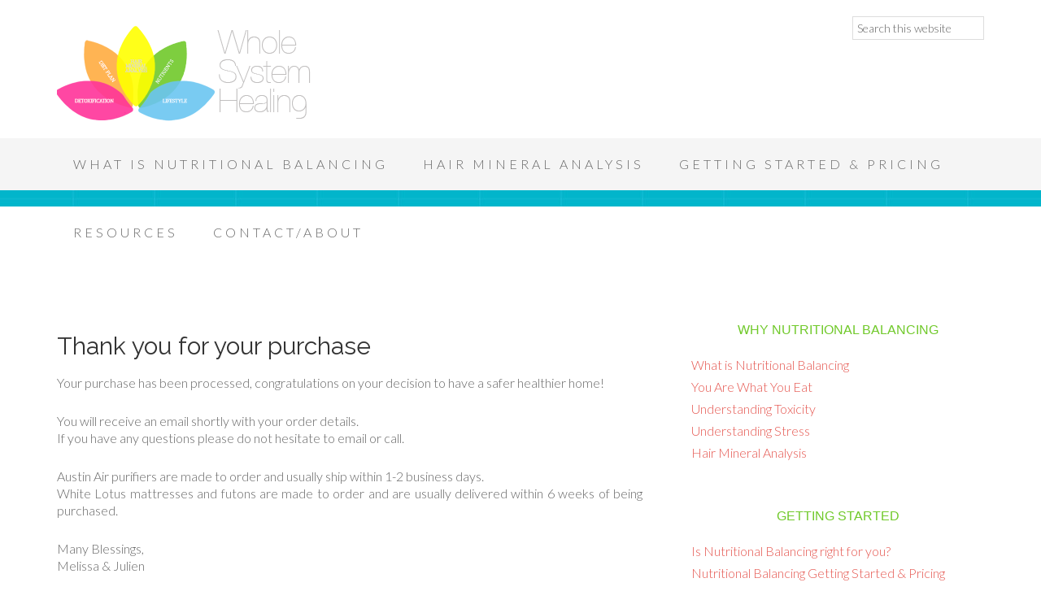

--- FILE ---
content_type: text/html; charset=UTF-8
request_url: https://wholesystemhealing.com/thank-you-for-your-purchase/
body_size: 9271
content:
<!DOCTYPE html>
<html lang="en-US">
<head >
<meta charset="UTF-8" />
<meta name="viewport" content="width=device-width, initial-scale=1" />
<title>Thank you for your purchase</title>
<meta name='robots' content='max-image-preview:large' />
<link rel='dns-prefetch' href='//fonts.googleapis.com' />
<link rel="alternate" type="application/rss+xml" title="Whole System Healing &raquo; Feed" href="https://wholesystemhealing.com/feed/" />
<link rel="alternate" type="application/rss+xml" title="Whole System Healing &raquo; Comments Feed" href="https://wholesystemhealing.com/comments/feed/" />
<link rel="alternate" title="oEmbed (JSON)" type="application/json+oembed" href="https://wholesystemhealing.com/wp-json/oembed/1.0/embed?url=https%3A%2F%2Fwholesystemhealing.com%2Fthank-you-for-your-purchase%2F" />
<link rel="alternate" title="oEmbed (XML)" type="text/xml+oembed" href="https://wholesystemhealing.com/wp-json/oembed/1.0/embed?url=https%3A%2F%2Fwholesystemhealing.com%2Fthank-you-for-your-purchase%2F&#038;format=xml" />
<link rel="canonical" href="https://wholesystemhealing.com/thank-you-for-your-purchase/" />
<style id='wp-img-auto-sizes-contain-inline-css' type='text/css'>
img:is([sizes=auto i],[sizes^="auto," i]){contain-intrinsic-size:3000px 1500px}
/*# sourceURL=wp-img-auto-sizes-contain-inline-css */
</style>
<link rel='stylesheet' id='beautiful-pro-theme-css' href='https://wholesystemhealing.com/wp-content/themes/beautiful-pro/style.css?ver=1.1' type='text/css' media='all' />
<style id='wp-emoji-styles-inline-css' type='text/css'>

	img.wp-smiley, img.emoji {
		display: inline !important;
		border: none !important;
		box-shadow: none !important;
		height: 1em !important;
		width: 1em !important;
		margin: 0 0.07em !important;
		vertical-align: -0.1em !important;
		background: none !important;
		padding: 0 !important;
	}
/*# sourceURL=wp-emoji-styles-inline-css */
</style>
<style id='wp-block-library-inline-css' type='text/css'>
:root{--wp-block-synced-color:#7a00df;--wp-block-synced-color--rgb:122,0,223;--wp-bound-block-color:var(--wp-block-synced-color);--wp-editor-canvas-background:#ddd;--wp-admin-theme-color:#007cba;--wp-admin-theme-color--rgb:0,124,186;--wp-admin-theme-color-darker-10:#006ba1;--wp-admin-theme-color-darker-10--rgb:0,107,160.5;--wp-admin-theme-color-darker-20:#005a87;--wp-admin-theme-color-darker-20--rgb:0,90,135;--wp-admin-border-width-focus:2px}@media (min-resolution:192dpi){:root{--wp-admin-border-width-focus:1.5px}}.wp-element-button{cursor:pointer}:root .has-very-light-gray-background-color{background-color:#eee}:root .has-very-dark-gray-background-color{background-color:#313131}:root .has-very-light-gray-color{color:#eee}:root .has-very-dark-gray-color{color:#313131}:root .has-vivid-green-cyan-to-vivid-cyan-blue-gradient-background{background:linear-gradient(135deg,#00d084,#0693e3)}:root .has-purple-crush-gradient-background{background:linear-gradient(135deg,#34e2e4,#4721fb 50%,#ab1dfe)}:root .has-hazy-dawn-gradient-background{background:linear-gradient(135deg,#faaca8,#dad0ec)}:root .has-subdued-olive-gradient-background{background:linear-gradient(135deg,#fafae1,#67a671)}:root .has-atomic-cream-gradient-background{background:linear-gradient(135deg,#fdd79a,#004a59)}:root .has-nightshade-gradient-background{background:linear-gradient(135deg,#330968,#31cdcf)}:root .has-midnight-gradient-background{background:linear-gradient(135deg,#020381,#2874fc)}:root{--wp--preset--font-size--normal:16px;--wp--preset--font-size--huge:42px}.has-regular-font-size{font-size:1em}.has-larger-font-size{font-size:2.625em}.has-normal-font-size{font-size:var(--wp--preset--font-size--normal)}.has-huge-font-size{font-size:var(--wp--preset--font-size--huge)}.has-text-align-center{text-align:center}.has-text-align-left{text-align:left}.has-text-align-right{text-align:right}.has-fit-text{white-space:nowrap!important}#end-resizable-editor-section{display:none}.aligncenter{clear:both}.items-justified-left{justify-content:flex-start}.items-justified-center{justify-content:center}.items-justified-right{justify-content:flex-end}.items-justified-space-between{justify-content:space-between}.screen-reader-text{border:0;clip-path:inset(50%);height:1px;margin:-1px;overflow:hidden;padding:0;position:absolute;width:1px;word-wrap:normal!important}.screen-reader-text:focus{background-color:#ddd;clip-path:none;color:#444;display:block;font-size:1em;height:auto;left:5px;line-height:normal;padding:15px 23px 14px;text-decoration:none;top:5px;width:auto;z-index:100000}html :where(.has-border-color){border-style:solid}html :where([style*=border-top-color]){border-top-style:solid}html :where([style*=border-right-color]){border-right-style:solid}html :where([style*=border-bottom-color]){border-bottom-style:solid}html :where([style*=border-left-color]){border-left-style:solid}html :where([style*=border-width]){border-style:solid}html :where([style*=border-top-width]){border-top-style:solid}html :where([style*=border-right-width]){border-right-style:solid}html :where([style*=border-bottom-width]){border-bottom-style:solid}html :where([style*=border-left-width]){border-left-style:solid}html :where(img[class*=wp-image-]){height:auto;max-width:100%}:where(figure){margin:0 0 1em}html :where(.is-position-sticky){--wp-admin--admin-bar--position-offset:var(--wp-admin--admin-bar--height,0px)}@media screen and (max-width:600px){html :where(.is-position-sticky){--wp-admin--admin-bar--position-offset:0px}}

/*# sourceURL=wp-block-library-inline-css */
</style><style id='global-styles-inline-css' type='text/css'>
:root{--wp--preset--aspect-ratio--square: 1;--wp--preset--aspect-ratio--4-3: 4/3;--wp--preset--aspect-ratio--3-4: 3/4;--wp--preset--aspect-ratio--3-2: 3/2;--wp--preset--aspect-ratio--2-3: 2/3;--wp--preset--aspect-ratio--16-9: 16/9;--wp--preset--aspect-ratio--9-16: 9/16;--wp--preset--color--black: #000000;--wp--preset--color--cyan-bluish-gray: #abb8c3;--wp--preset--color--white: #ffffff;--wp--preset--color--pale-pink: #f78da7;--wp--preset--color--vivid-red: #cf2e2e;--wp--preset--color--luminous-vivid-orange: #ff6900;--wp--preset--color--luminous-vivid-amber: #fcb900;--wp--preset--color--light-green-cyan: #7bdcb5;--wp--preset--color--vivid-green-cyan: #00d084;--wp--preset--color--pale-cyan-blue: #8ed1fc;--wp--preset--color--vivid-cyan-blue: #0693e3;--wp--preset--color--vivid-purple: #9b51e0;--wp--preset--gradient--vivid-cyan-blue-to-vivid-purple: linear-gradient(135deg,rgb(6,147,227) 0%,rgb(155,81,224) 100%);--wp--preset--gradient--light-green-cyan-to-vivid-green-cyan: linear-gradient(135deg,rgb(122,220,180) 0%,rgb(0,208,130) 100%);--wp--preset--gradient--luminous-vivid-amber-to-luminous-vivid-orange: linear-gradient(135deg,rgb(252,185,0) 0%,rgb(255,105,0) 100%);--wp--preset--gradient--luminous-vivid-orange-to-vivid-red: linear-gradient(135deg,rgb(255,105,0) 0%,rgb(207,46,46) 100%);--wp--preset--gradient--very-light-gray-to-cyan-bluish-gray: linear-gradient(135deg,rgb(238,238,238) 0%,rgb(169,184,195) 100%);--wp--preset--gradient--cool-to-warm-spectrum: linear-gradient(135deg,rgb(74,234,220) 0%,rgb(151,120,209) 20%,rgb(207,42,186) 40%,rgb(238,44,130) 60%,rgb(251,105,98) 80%,rgb(254,248,76) 100%);--wp--preset--gradient--blush-light-purple: linear-gradient(135deg,rgb(255,206,236) 0%,rgb(152,150,240) 100%);--wp--preset--gradient--blush-bordeaux: linear-gradient(135deg,rgb(254,205,165) 0%,rgb(254,45,45) 50%,rgb(107,0,62) 100%);--wp--preset--gradient--luminous-dusk: linear-gradient(135deg,rgb(255,203,112) 0%,rgb(199,81,192) 50%,rgb(65,88,208) 100%);--wp--preset--gradient--pale-ocean: linear-gradient(135deg,rgb(255,245,203) 0%,rgb(182,227,212) 50%,rgb(51,167,181) 100%);--wp--preset--gradient--electric-grass: linear-gradient(135deg,rgb(202,248,128) 0%,rgb(113,206,126) 100%);--wp--preset--gradient--midnight: linear-gradient(135deg,rgb(2,3,129) 0%,rgb(40,116,252) 100%);--wp--preset--font-size--small: 13px;--wp--preset--font-size--medium: 20px;--wp--preset--font-size--large: 36px;--wp--preset--font-size--x-large: 42px;--wp--preset--spacing--20: 0.44rem;--wp--preset--spacing--30: 0.67rem;--wp--preset--spacing--40: 1rem;--wp--preset--spacing--50: 1.5rem;--wp--preset--spacing--60: 2.25rem;--wp--preset--spacing--70: 3.38rem;--wp--preset--spacing--80: 5.06rem;--wp--preset--shadow--natural: 6px 6px 9px rgba(0, 0, 0, 0.2);--wp--preset--shadow--deep: 12px 12px 50px rgba(0, 0, 0, 0.4);--wp--preset--shadow--sharp: 6px 6px 0px rgba(0, 0, 0, 0.2);--wp--preset--shadow--outlined: 6px 6px 0px -3px rgb(255, 255, 255), 6px 6px rgb(0, 0, 0);--wp--preset--shadow--crisp: 6px 6px 0px rgb(0, 0, 0);}:where(.is-layout-flex){gap: 0.5em;}:where(.is-layout-grid){gap: 0.5em;}body .is-layout-flex{display: flex;}.is-layout-flex{flex-wrap: wrap;align-items: center;}.is-layout-flex > :is(*, div){margin: 0;}body .is-layout-grid{display: grid;}.is-layout-grid > :is(*, div){margin: 0;}:where(.wp-block-columns.is-layout-flex){gap: 2em;}:where(.wp-block-columns.is-layout-grid){gap: 2em;}:where(.wp-block-post-template.is-layout-flex){gap: 1.25em;}:where(.wp-block-post-template.is-layout-grid){gap: 1.25em;}.has-black-color{color: var(--wp--preset--color--black) !important;}.has-cyan-bluish-gray-color{color: var(--wp--preset--color--cyan-bluish-gray) !important;}.has-white-color{color: var(--wp--preset--color--white) !important;}.has-pale-pink-color{color: var(--wp--preset--color--pale-pink) !important;}.has-vivid-red-color{color: var(--wp--preset--color--vivid-red) !important;}.has-luminous-vivid-orange-color{color: var(--wp--preset--color--luminous-vivid-orange) !important;}.has-luminous-vivid-amber-color{color: var(--wp--preset--color--luminous-vivid-amber) !important;}.has-light-green-cyan-color{color: var(--wp--preset--color--light-green-cyan) !important;}.has-vivid-green-cyan-color{color: var(--wp--preset--color--vivid-green-cyan) !important;}.has-pale-cyan-blue-color{color: var(--wp--preset--color--pale-cyan-blue) !important;}.has-vivid-cyan-blue-color{color: var(--wp--preset--color--vivid-cyan-blue) !important;}.has-vivid-purple-color{color: var(--wp--preset--color--vivid-purple) !important;}.has-black-background-color{background-color: var(--wp--preset--color--black) !important;}.has-cyan-bluish-gray-background-color{background-color: var(--wp--preset--color--cyan-bluish-gray) !important;}.has-white-background-color{background-color: var(--wp--preset--color--white) !important;}.has-pale-pink-background-color{background-color: var(--wp--preset--color--pale-pink) !important;}.has-vivid-red-background-color{background-color: var(--wp--preset--color--vivid-red) !important;}.has-luminous-vivid-orange-background-color{background-color: var(--wp--preset--color--luminous-vivid-orange) !important;}.has-luminous-vivid-amber-background-color{background-color: var(--wp--preset--color--luminous-vivid-amber) !important;}.has-light-green-cyan-background-color{background-color: var(--wp--preset--color--light-green-cyan) !important;}.has-vivid-green-cyan-background-color{background-color: var(--wp--preset--color--vivid-green-cyan) !important;}.has-pale-cyan-blue-background-color{background-color: var(--wp--preset--color--pale-cyan-blue) !important;}.has-vivid-cyan-blue-background-color{background-color: var(--wp--preset--color--vivid-cyan-blue) !important;}.has-vivid-purple-background-color{background-color: var(--wp--preset--color--vivid-purple) !important;}.has-black-border-color{border-color: var(--wp--preset--color--black) !important;}.has-cyan-bluish-gray-border-color{border-color: var(--wp--preset--color--cyan-bluish-gray) !important;}.has-white-border-color{border-color: var(--wp--preset--color--white) !important;}.has-pale-pink-border-color{border-color: var(--wp--preset--color--pale-pink) !important;}.has-vivid-red-border-color{border-color: var(--wp--preset--color--vivid-red) !important;}.has-luminous-vivid-orange-border-color{border-color: var(--wp--preset--color--luminous-vivid-orange) !important;}.has-luminous-vivid-amber-border-color{border-color: var(--wp--preset--color--luminous-vivid-amber) !important;}.has-light-green-cyan-border-color{border-color: var(--wp--preset--color--light-green-cyan) !important;}.has-vivid-green-cyan-border-color{border-color: var(--wp--preset--color--vivid-green-cyan) !important;}.has-pale-cyan-blue-border-color{border-color: var(--wp--preset--color--pale-cyan-blue) !important;}.has-vivid-cyan-blue-border-color{border-color: var(--wp--preset--color--vivid-cyan-blue) !important;}.has-vivid-purple-border-color{border-color: var(--wp--preset--color--vivid-purple) !important;}.has-vivid-cyan-blue-to-vivid-purple-gradient-background{background: var(--wp--preset--gradient--vivid-cyan-blue-to-vivid-purple) !important;}.has-light-green-cyan-to-vivid-green-cyan-gradient-background{background: var(--wp--preset--gradient--light-green-cyan-to-vivid-green-cyan) !important;}.has-luminous-vivid-amber-to-luminous-vivid-orange-gradient-background{background: var(--wp--preset--gradient--luminous-vivid-amber-to-luminous-vivid-orange) !important;}.has-luminous-vivid-orange-to-vivid-red-gradient-background{background: var(--wp--preset--gradient--luminous-vivid-orange-to-vivid-red) !important;}.has-very-light-gray-to-cyan-bluish-gray-gradient-background{background: var(--wp--preset--gradient--very-light-gray-to-cyan-bluish-gray) !important;}.has-cool-to-warm-spectrum-gradient-background{background: var(--wp--preset--gradient--cool-to-warm-spectrum) !important;}.has-blush-light-purple-gradient-background{background: var(--wp--preset--gradient--blush-light-purple) !important;}.has-blush-bordeaux-gradient-background{background: var(--wp--preset--gradient--blush-bordeaux) !important;}.has-luminous-dusk-gradient-background{background: var(--wp--preset--gradient--luminous-dusk) !important;}.has-pale-ocean-gradient-background{background: var(--wp--preset--gradient--pale-ocean) !important;}.has-electric-grass-gradient-background{background: var(--wp--preset--gradient--electric-grass) !important;}.has-midnight-gradient-background{background: var(--wp--preset--gradient--midnight) !important;}.has-small-font-size{font-size: var(--wp--preset--font-size--small) !important;}.has-medium-font-size{font-size: var(--wp--preset--font-size--medium) !important;}.has-large-font-size{font-size: var(--wp--preset--font-size--large) !important;}.has-x-large-font-size{font-size: var(--wp--preset--font-size--x-large) !important;}
/*# sourceURL=global-styles-inline-css */
</style>

<style id='classic-theme-styles-inline-css' type='text/css'>
/*! This file is auto-generated */
.wp-block-button__link{color:#fff;background-color:#32373c;border-radius:9999px;box-shadow:none;text-decoration:none;padding:calc(.667em + 2px) calc(1.333em + 2px);font-size:1.125em}.wp-block-file__button{background:#32373c;color:#fff;text-decoration:none}
/*# sourceURL=/wp-includes/css/classic-themes.min.css */
</style>
<link rel='stylesheet' id='wp-components-css' href='https://wholesystemhealing.com/wp-includes/css/dist/components/style.min.css?ver=8ba6517515a045ae5e4658ccff65c5cb' type='text/css' media='all' />
<link rel='stylesheet' id='wp-preferences-css' href='https://wholesystemhealing.com/wp-includes/css/dist/preferences/style.min.css?ver=8ba6517515a045ae5e4658ccff65c5cb' type='text/css' media='all' />
<link rel='stylesheet' id='wp-block-editor-css' href='https://wholesystemhealing.com/wp-includes/css/dist/block-editor/style.min.css?ver=8ba6517515a045ae5e4658ccff65c5cb' type='text/css' media='all' />
<link rel='stylesheet' id='wp-reusable-blocks-css' href='https://wholesystemhealing.com/wp-includes/css/dist/reusable-blocks/style.min.css?ver=8ba6517515a045ae5e4658ccff65c5cb' type='text/css' media='all' />
<link rel='stylesheet' id='wp-patterns-css' href='https://wholesystemhealing.com/wp-includes/css/dist/patterns/style.min.css?ver=8ba6517515a045ae5e4658ccff65c5cb' type='text/css' media='all' />
<link rel='stylesheet' id='wp-editor-css' href='https://wholesystemhealing.com/wp-includes/css/dist/editor/style.min.css?ver=8ba6517515a045ae5e4658ccff65c5cb' type='text/css' media='all' />
<link rel='stylesheet' id='drop_shadow_block-style-css-css' href='https://wholesystemhealing.com/wp-content/plugins/drop-shadow-boxes/block/blocks.style.build.css?ver=1.7.14' type='text/css' media='all' />
<link rel='stylesheet' id='dashicons-css' href='https://wholesystemhealing.com/wp-includes/css/dashicons.min.css?ver=8ba6517515a045ae5e4658ccff65c5cb' type='text/css' media='all' />
<link rel='stylesheet' id='google-fonts-css' href='//fonts.googleapis.com/css?family=Lato%3A300%2C400%2C700%7CRaleway%3A400%2C500&#038;ver=1.1' type='text/css' media='all' />
<script type="text/javascript" src="https://wholesystemhealing.com/wp-includes/js/jquery/jquery.min.js?ver=3.7.1" id="jquery-core-js"></script>
<script type="text/javascript" src="https://wholesystemhealing.com/wp-includes/js/jquery/jquery-migrate.min.js?ver=3.4.1" id="jquery-migrate-js"></script>
<script type="text/javascript" src="https://wholesystemhealing.com/wp-content/plugins/wp-cart-for-digital-products/lib/eStore_plugins.js?ver=7.3.6" id="estore-plugins-js-js"></script>
<script type="text/javascript" id="estore-ajax-js-js-extra">
/* <![CDATA[ */
var eStore_JS = {"ajaxurl":"https://wholesystemhealing.com/wp-admin/admin-ajax.php","add_cart_nonce":"2c2635acbc","estore_url":"https://wholesystemhealing.com/wp-content/plugins/wp-cart-for-digital-products"};
//# sourceURL=estore-ajax-js-js-extra
/* ]]> */
</script>
<script type="text/javascript" src="https://wholesystemhealing.com/wp-content/plugins/wp-cart-for-digital-products/lib/eStore-ajax.js?ver=7.3.6" id="estore-ajax-js-js"></script>
<script type="text/javascript" src="https://wholesystemhealing.com/wp-content/plugins/wp-cart-for-digital-products/lib/jquery.external.lib.js?ver=8ba6517515a045ae5e4658ccff65c5cb" id="jquery.external.lib.js-js"></script>
<script type="text/javascript" src="https://wholesystemhealing.com/wp-content/plugins/wp-cart-for-digital-products/lib/jquery.lightbox-0.5.pack.js?ver=8ba6517515a045ae5e4658ccff65c5cb" id="jquery.lightbox-js"></script>
<script type="text/javascript" src="https://wholesystemhealing.com/wp-content/themes/beautiful-pro/js/responsive-menu.js?ver=1.0.0" id="beautiful-responsive-menu-js"></script>
<link rel="https://api.w.org/" href="https://wholesystemhealing.com/wp-json/" /><link rel="alternate" title="JSON" type="application/json" href="https://wholesystemhealing.com/wp-json/wp/v2/pages/4175" /><link rel="EditURI" type="application/rsd+xml" title="RSD" href="https://wholesystemhealing.com/xmlrpc.php?rsd" />

<!-- WP eStore Extra Shortcodes v5.0.7 -->
<link type="text/css" rel="stylesheet" href="https://wholesystemhealing.com/wp-content/plugins/eStore-extra-shortcodes/eStore_extra_shortcode_css.css?ver=5.0.7" />
<link type="text/css" rel="stylesheet" href="https://wholesystemhealing.com/wp-content/plugins/wp-cart-for-digital-products/wp_eStore_style.css?ver=7.3.6" />
<link type="text/css" rel="stylesheet" href="https://wholesystemhealing.com/wp-content/plugins/wp-cart-for-digital-products/wp_eStore_custom_style.css" />

<!-- WP eStore plugin v7.3.6 - http://www.tipsandtricks-hq.com/wordpress-estore-plugin-complete-solution-to-sell-digital-products-from-your-wordpress-blog-securely-1059/ -->
<script type="text/javascript">
	JS_WP_ESTORE_CURRENCY_SYMBOL = "$";
	JS_WP_ESTORE_VARIATION_ADD_STRING = "+";
        JS_WP_ESTORE_VARIATION_DECIMAL_SEPERATOR = ".";
	JS_WP_ESTORE_VARIATION_THOUSAND_SEPERATOR = ",";
        JS_WP_ESTORE_VARIATION_CURRENCY_POS = "left";
        JS_WP_ESTORE_VARIATION_NUM_OF_DECIMALS = "2";    
	JS_WP_ESTORE_MINIMUM_PRICE_YOU_CAN_ENTER = "The minimum amount you can specify is ";
        JS_WP_ESTORE_URL = "https://wholesystemhealing.com/wp-content/plugins/wp-cart-for-digital-products";</script><script type="text/javascript" src="https://wholesystemhealing.com/wp-content/plugins/wp-cart-for-digital-products/lib/eStore_read_form.js?ver=7.3.6"></script><link rel="icon" href="https://wholesystemhealing.com/wp-content/themes/beautiful-pro/images/favicon.ico" />
<link rel="pingback" href="https://wholesystemhealing.com/xmlrpc.php" />
<meta name='ir-site-verification-token' value='844387851'><style type="text/css">.site-title a { background: url(https://wholesystemhealing.com/wp-content/uploads/2014/09/Whole-System-Healing.png) no-repeat !important; }</style>
<style type='text/css'>.custom-background .site-header-banner { background: url(https://wholesystemhealing.com/wp-content/uploads/2016/03/header-banner.jpg) #ffffff repeat center fixed; } </style></head>
<body class="wp-singular page-template-default page page-id-4175 custom-background wp-theme-genesis wp-child-theme-beautiful-pro custom-header header-image content-sidebar genesis-breadcrumbs-hidden genesis-footer-widgets-visible beautiful" itemscope itemtype="https://schema.org/WebPage"><div class="site-container"><header class="site-header" itemscope itemtype="https://schema.org/WPHeader"><div class="wrap"><div class="title-area"><p class="site-title" itemprop="headline"><a href="https://wholesystemhealing.com/">Whole System Healing</a></p></div><div class="widget-area header-widget-area"><section id="search-2" class="widget widget_search"><div class="widget-wrap"><form class="search-form" method="get" action="https://wholesystemhealing.com/" role="search" itemprop="potentialAction" itemscope itemtype="https://schema.org/SearchAction"><input class="search-form-input" type="search" name="s" id="searchform-1" placeholder="Search this website" itemprop="query-input"><input class="search-form-submit" type="submit" value="Search"><meta content="https://wholesystemhealing.com/?s={s}" itemprop="target"></form></div></section>
</div></div></header><nav class="nav-primary" aria-label="Main" itemscope itemtype="https://schema.org/SiteNavigationElement"><div class="wrap"><ul id="menu-top-menu" class="menu genesis-nav-menu menu-primary"><li id="menu-item-4185" class="menu-item menu-item-type-post_type menu-item-object-page menu-item-home menu-item-has-children menu-item-4185"><a href="https://wholesystemhealing.com/" itemprop="url"><span itemprop="name">What is Nutritional Balancing</span></a>
<ul class="sub-menu">
	<li id="menu-item-3877" class="menu-item menu-item-type-post_type menu-item-object-page menu-item-3877"><a href="https://wholesystemhealing.com/you-are-what-you-eat/" itemprop="url"><span itemprop="name">You Are What You Eat</span></a></li>
	<li id="menu-item-3876" class="menu-item menu-item-type-post_type menu-item-object-page menu-item-3876"><a href="https://wholesystemhealing.com/understanding-toxicity/" itemprop="url"><span itemprop="name">Understanding Toxicity</span></a></li>
	<li id="menu-item-3945" class="menu-item menu-item-type-custom menu-item-object-custom menu-item-3945"><a href="https://wholesystemhealing.com/understanding-stress/" itemprop="url"><span itemprop="name">Understanding Stress</span></a></li>
</ul>
</li>
<li id="menu-item-4186" class="menu-item menu-item-type-post_type menu-item-object-page menu-item-4186"><a href="https://wholesystemhealing.com/hair-mineral-analysis/" itemprop="url"><span itemprop="name">Hair Mineral Analysis</span></a></li>
<li id="menu-item-4187" class="menu-item menu-item-type-post_type menu-item-object-page menu-item-4187"><a href="https://wholesystemhealing.com/get-started-with-nutritional-balancing/" itemprop="url"><span itemprop="name">Getting Started &#038; Pricing</span></a></li>
</ul></div></nav><div class="site-header-banner"></div><nav class="nav-secondary" aria-label="Secondary" itemscope itemtype="https://schema.org/SiteNavigationElement"><div class="wrap"><ul id="menu-other-menu" class="menu genesis-nav-menu menu-secondary"><li id="menu-item-68" class="menu-item menu-item-type-custom menu-item-object-custom menu-item-68"><a href="https://wholesystemhealing.com/nutritional-balancing-recommended-resources-and-tools/" itemprop="url"><span itemprop="name">RESOURCES</span></a></li>
<li id="menu-item-3778" class="menu-item menu-item-type-post_type menu-item-object-page menu-item-3778"><a href="https://wholesystemhealing.com/contact-us/" itemprop="url"><span itemprop="name">CONTACT/ABOUT</span></a></li>
</ul></div></nav><div class="site-inner"><div class="content-sidebar-wrap"><main class="content"><article class="post-4175 page type-page status-publish entry" aria-label="Thank you for your purchase" itemscope itemtype="https://schema.org/CreativeWork"><header class="entry-header"><h1 class="entry-title" itemprop="headline">Thank you for your purchase</h1>
</header><div class="entry-content" itemprop="text"><p>Your purchase has been processed, congratulations on your decision to have a safer healthier home!</p>
<p>You will receive an email shortly with your order details.<br />
If you have any questions please do not hesitate to email or call.</p>
<p>Austin Air purifiers are made to order and usually ship within 1-2 business days.<br />
White Lotus mattresses and futons are made to order and are usually delivered within 6 weeks of being purchased.</p>
<p>Many Blessings,<br />
Melissa &#038; Julien</p>
</div></article></main><aside class="sidebar sidebar-primary widget-area" role="complementary" aria-label="Primary Sidebar" itemscope itemtype="https://schema.org/WPSideBar"><section id="nav_menu-4" class="widget widget_nav_menu"><div class="widget-wrap"><h4 class="widget-title widgettitle">WHY NUTRITIONAL BALANCING</h4>
<div class="menu-why-nutritional-balancing-container"><ul id="menu-why-nutritional-balancing" class="menu"><li id="menu-item-19" class="menu-item menu-item-type-post_type menu-item-object-page menu-item-home menu-item-19"><a href="https://wholesystemhealing.com/" itemprop="url">What is Nutritional Balancing</a></li>
<li id="menu-item-3769" class="menu-item menu-item-type-post_type menu-item-object-page menu-item-3769"><a href="https://wholesystemhealing.com/you-are-what-you-eat/" itemprop="url">You Are What You Eat</a></li>
<li id="menu-item-3875" class="menu-item menu-item-type-post_type menu-item-object-page menu-item-3875"><a href="https://wholesystemhealing.com/understanding-toxicity/" itemprop="url">Understanding Toxicity</a></li>
<li id="menu-item-3943" class="menu-item menu-item-type-custom menu-item-object-custom menu-item-3943"><a href="https://wholesystemhealing.com/understanding-stress/" itemprop="url">Understanding Stress</a></li>
<li id="menu-item-3770" class="menu-item menu-item-type-post_type menu-item-object-page menu-item-3770"><a href="https://wholesystemhealing.com/hair-mineral-analysis/" itemprop="url">Hair Mineral Analysis</a></li>
</ul></div></div></section>
<section id="nav_menu-5" class="widget widget_nav_menu"><div class="widget-wrap"><h4 class="widget-title widgettitle">GETTING STARTED</h4>
<div class="menu-resources-menu-container"><ul id="menu-resources-menu" class="menu"><li id="menu-item-3984" class="menu-item menu-item-type-post_type menu-item-object-page menu-item-3984"><a href="https://wholesystemhealing.com/get-started-with-nutritional-balancing/is-nutritional-balancing-right-for-you/" itemprop="url">Is Nutritional Balancing right for you?</a></li>
<li id="menu-item-3771" class="menu-item menu-item-type-post_type menu-item-object-page menu-item-3771"><a href="https://wholesystemhealing.com/get-started-with-nutritional-balancing/" itemprop="url">Nutritional Balancing Getting Started &#038; Pricing</a></li>
<li id="menu-item-3972" class="menu-item menu-item-type-post_type menu-item-object-page menu-item-3972"><a href="https://wholesystemhealing.com/nutritional-balancing-recommended-resources-and-tools/" itemprop="url">Nutritional Balancing Resources and Tools</a></li>
</ul></div></div></section>
<section id="nav_menu-7" class="widget widget_nav_menu"><div class="widget-wrap"><h4 class="widget-title widgettitle">ARTICLES</h4>
<div class="menu-articles-container"><ul id="menu-articles" class="menu"><li id="menu-item-4086" class="menu-item menu-item-type-custom menu-item-object-custom menu-item-4086"><a href="https://wholesystemhealing.com/author/WSH/" itemprop="url">Latest Articles</a></li>
<li id="menu-item-3801" class="menu-item menu-item-type-taxonomy menu-item-object-category menu-item-3801"><a href="https://wholesystemhealing.com/category/nutritional-balancing/" itemprop="url">Nutritional Balancing</a></li>
<li id="menu-item-3967" class="menu-item menu-item-type-taxonomy menu-item-object-category menu-item-3967"><a href="https://wholesystemhealing.com/category/common-imbalances/" itemprop="url">Common Imbalances</a></li>
<li id="menu-item-3800" class="menu-item menu-item-type-taxonomy menu-item-object-category menu-item-3800"><a href="https://wholesystemhealing.com/category/prenatal-children/" itemprop="url">Prenatal &#038; Children</a></li>
<li id="menu-item-3799" class="menu-item menu-item-type-taxonomy menu-item-object-category menu-item-3799"><a href="https://wholesystemhealing.com/category/nutrients/" itemprop="url">Nutrients</a></li>
<li id="menu-item-3802" class="menu-item menu-item-type-taxonomy menu-item-object-category menu-item-3802"><a href="https://wholesystemhealing.com/category/detox-protocols/" itemprop="url">Detox Protocols</a></li>
<li id="menu-item-3798" class="menu-item menu-item-type-taxonomy menu-item-object-category menu-item-3798"><a href="https://wholesystemhealing.com/category/diet/" itemprop="url">Diet</a></li>
<li id="menu-item-3797" class="menu-item menu-item-type-taxonomy menu-item-object-category menu-item-3797"><a href="https://wholesystemhealing.com/category/lifestyle/" itemprop="url">Lifestyle</a></li>
</ul></div></div></section>
<section id="text-2" class="widget widget_text"><div class="widget-wrap"><h4 class="widget-title widgettitle">CLIENT UPDATE</h4>
			<div class="textwidget"><p><strong> Please contact me prior to filling out your initial intake forms &#8211; I have limited availability for new clients. Please click here <a href="https://drlwilson.com/do%20hair%20analysis.htm" target="_blank" rel="noopener">for a complete list of approved practitioners</a>. </strong></p>
</div>
		</div></section>
<section id="nav_menu-8" class="widget widget_nav_menu"><div class="widget-wrap"><h4 class="widget-title widgettitle">INTAKE FORMS</h4>
<div class="menu-intake-forms-container"><ul id="menu-intake-forms" class="menu"><li id="menu-item-3774" class="menu-item menu-item-type-custom menu-item-object-custom menu-item-3774"><a href="https://wholesystemhealing.com/wp-content/uploads/2014/10/WSH-Hair-Sampling.pdf" itemprop="url">Hair Sampling Instructions</a></li>
<li id="menu-item-4090" class="menu-item menu-item-type-custom menu-item-object-custom menu-item-4090"><a href="https://secure.jotform.us/healingaia/wsh-membership" itemprop="url">Nutritional Balancing Academy &#8211; Private Membership Agreement</a></li>
<li id="menu-item-4088" class="menu-item menu-item-type-custom menu-item-object-custom menu-item-4088"><a href="https://secure.jotform.us/healingaia/wsh-initial" itemprop="url">Initial Analysis Form</a></li>
<li id="menu-item-4089" class="menu-item menu-item-type-custom menu-item-object-custom menu-item-4089"><a href="https://secure.jotform.us/healingaia/wsh-retest" itemprop="url">Retest Analysis Form</a></li>
<li id="menu-item-4292" class="menu-item menu-item-type-custom menu-item-object-custom menu-item-4292"><a href="https://form.jotform.com/63204358550149" itemprop="url">Animal Analysis Form</a></li>
</ul></div></div></section>
</aside></div></div><div class="footer-widgets"><div class="wrap"><div class="widget-area footer-widgets-1 footer-widget-area"><section id="nav_menu-3" class="widget widget_nav_menu"><div class="widget-wrap"><h4 class="widget-title widgettitle">WHOLE SYSTEM HEALING</h4>
<div class="menu-why-nutritional-balancing-container"><ul id="menu-why-nutritional-balancing-1" class="menu"><li class="menu-item menu-item-type-post_type menu-item-object-page menu-item-home menu-item-19"><a href="https://wholesystemhealing.com/" itemprop="url">What is Nutritional Balancing</a></li>
<li class="menu-item menu-item-type-post_type menu-item-object-page menu-item-3769"><a href="https://wholesystemhealing.com/you-are-what-you-eat/" itemprop="url">You Are What You Eat</a></li>
<li class="menu-item menu-item-type-post_type menu-item-object-page menu-item-3875"><a href="https://wholesystemhealing.com/understanding-toxicity/" itemprop="url">Understanding Toxicity</a></li>
<li class="menu-item menu-item-type-custom menu-item-object-custom menu-item-3943"><a href="https://wholesystemhealing.com/understanding-stress/" itemprop="url">Understanding Stress</a></li>
<li class="menu-item menu-item-type-post_type menu-item-object-page menu-item-3770"><a href="https://wholesystemhealing.com/hair-mineral-analysis/" itemprop="url">Hair Mineral Analysis</a></li>
</ul></div></div></section>
</div><div class="widget-area footer-widgets-2 footer-widget-area"><section id="nav_menu-6" class="widget widget_nav_menu"><div class="widget-wrap"><h4 class="widget-title widgettitle">Hair Analysis Forms</h4>
<div class="menu-intake-forms-container"><ul id="menu-intake-forms-1" class="menu"><li class="menu-item menu-item-type-custom menu-item-object-custom menu-item-3774"><a href="https://wholesystemhealing.com/wp-content/uploads/2014/10/WSH-Hair-Sampling.pdf" itemprop="url">Hair Sampling Instructions</a></li>
<li class="menu-item menu-item-type-custom menu-item-object-custom menu-item-4090"><a href="https://secure.jotform.us/healingaia/wsh-membership" itemprop="url">Nutritional Balancing Academy &#8211; Private Membership Agreement</a></li>
<li class="menu-item menu-item-type-custom menu-item-object-custom menu-item-4088"><a href="https://secure.jotform.us/healingaia/wsh-initial" itemprop="url">Initial Analysis Form</a></li>
<li class="menu-item menu-item-type-custom menu-item-object-custom menu-item-4089"><a href="https://secure.jotform.us/healingaia/wsh-retest" itemprop="url">Retest Analysis Form</a></li>
<li class="menu-item menu-item-type-custom menu-item-object-custom menu-item-4292"><a href="https://form.jotform.com/63204358550149" itemprop="url">Animal Analysis Form</a></li>
</ul></div></div></section>
</div></div></div><footer class="site-footer" itemscope itemtype="https://schema.org/WPFooter"><div class="wrap">Copyright © Healingaia LLC 2016 - Privacy Policy - <a href="https://wholesystemhealing.com/returns-refund-policy/">Returns & Exchanges</a></div></footer></div><script type="speculationrules">
{"prefetch":[{"source":"document","where":{"and":[{"href_matches":"/*"},{"not":{"href_matches":["/wp-*.php","/wp-admin/*","/wp-content/uploads/*","/wp-content/*","/wp-content/plugins/*","/wp-content/themes/beautiful-pro/*","/wp-content/themes/genesis/*","/*\\?(.+)"]}},{"not":{"selector_matches":"a[rel~=\"nofollow\"]"}},{"not":{"selector_matches":".no-prefetch, .no-prefetch a"}}]},"eagerness":"conservative"}]}
</script>
<script type="text/javascript">
jQuery(document).ready(function($) {
    $(function() {
    	$('[class*=eStore]').find('a[rel*=lightbox]').lightBox({
    	imageLoading: 'https://wholesystemhealing.com/wp-content/plugins/wp-cart-for-digital-products/images/lightbox/lightbox-ico-loading.gif',
    	imageBtnClose: 'https://wholesystemhealing.com/wp-content/plugins/wp-cart-for-digital-products/images/lightbox/lightbox-btn-close.gif',
    	imageBtnPrev: 'https://wholesystemhealing.com/wp-content/plugins/wp-cart-for-digital-products/images/lightbox/lightbox-btn-prev.gif',
    	imageBtnNext: 'https://wholesystemhealing.com/wp-content/plugins/wp-cart-for-digital-products/images/lightbox/lightbox-btn-next.gif',
    	imageBlank: 'https://wholesystemhealing.com/wp-content/plugins/wp-cart-for-digital-products/images/lightbox/lightbox-blank.gif',
    	txtImage: 'Image',
    	txtOf: 'of'
        });
    });    
});
</script>
<script type="text/javascript">
jQuery.noConflict();
jQuery(document).ready(function($) {
$(function() {
	if ($('.t-and-c').length ) {
	    //Terms and condtions is being used so apply validation
	}else{
		return;
	}
	$('.t_and_c_error').hide();
   $(".t-and-c").click(function(){
       if($(".t-and-c").is(':checked')){  
    	  $.cookie("eStore_submit_payment","true",{path: '/'}); 
          $('.t_and_c_error').hide();          
       }
       else{
    	   $.cookie("eStore_submit_payment","false",{path: '/'});	
       }                 
   });    
   $(".eStore_paypal_checkout_button").click(function(e){
       if(!$(".t-and-c").is(':checked')){
           $('.t_and_c_error').show();
           e.preventDefault();         
       }
   });   
   $(".eStore_buy_now_button").click(function(e){
       if(!$(".t-and-c").is(':checked')){
           $('.t_and_c_error').show();
           e.preventDefault();         
       }
   });   
   $(".eStore_subscribe_button").click(function(e){
       if(!$(".t-and-c").is(':checked')){
           $('.t_and_c_error').show();
           e.preventDefault();         
       }
   }); 
	$(".free_download_submit").click(function(e) {//Non-Ajax free download squeeze page button clicked	
		if(!$(".t-and-c").is(':checked')){
			$('.t_and_c_error').show();
			e.preventDefault();
		}
	});   
 });
 });
</script>
<script type="text/javascript">
jQuery.noConflict();
jQuery(document).ready(function($) {
$(function() {
	var shipping_var_warning_class = $('.shipping_var_changed');
	var shipping_var_warning_default_class = $('.shipping_var_changed_default');
	shipping_var_warning_class.hide();
	$('.shipping_variation').change(function(){
		shipping_var_warning_default_class.hide();
		shipping_var_warning_class.show();
	});
	var eStore_shipping_var_needs_update = false;
	if(shipping_var_warning_class.is(":visible")){eStore_shipping_var_needs_update = true;}
	else if(shipping_var_warning_default_class.is(":visible")){eStore_shipping_var_needs_update = true;}	
	$(".eStore_paypal_checkout_button").click(function(e){//Check if shipping variation has been selected
		if(eStore_shipping_var_needs_update){
	    	shipping_var_warning_class.css({'border':'1px solid red','padding':'5px'});
	    	shipping_var_warning_default_class.css({'border':'1px solid red','padding':'5px'});
	    	e.preventDefault();
		}
	});	
 });
 });
</script>
<script type="text/javascript">
jQuery.noConflict();
jQuery(document).ready(function($) {
$(function(){
	var eStore_cart_item_qty = $('.eStore_cart_item_qty');
	eStore_cart_item_qty.keypress(function(){
		$('.eStore_qty_change_pinfo').show();
	});
 });
 });
</script>
<script id="wp-emoji-settings" type="application/json">
{"baseUrl":"https://s.w.org/images/core/emoji/17.0.2/72x72/","ext":".png","svgUrl":"https://s.w.org/images/core/emoji/17.0.2/svg/","svgExt":".svg","source":{"concatemoji":"https://wholesystemhealing.com/wp-includes/js/wp-emoji-release.min.js?ver=8ba6517515a045ae5e4658ccff65c5cb"}}
</script>
<script type="module">
/* <![CDATA[ */
/*! This file is auto-generated */
const a=JSON.parse(document.getElementById("wp-emoji-settings").textContent),o=(window._wpemojiSettings=a,"wpEmojiSettingsSupports"),s=["flag","emoji"];function i(e){try{var t={supportTests:e,timestamp:(new Date).valueOf()};sessionStorage.setItem(o,JSON.stringify(t))}catch(e){}}function c(e,t,n){e.clearRect(0,0,e.canvas.width,e.canvas.height),e.fillText(t,0,0);t=new Uint32Array(e.getImageData(0,0,e.canvas.width,e.canvas.height).data);e.clearRect(0,0,e.canvas.width,e.canvas.height),e.fillText(n,0,0);const a=new Uint32Array(e.getImageData(0,0,e.canvas.width,e.canvas.height).data);return t.every((e,t)=>e===a[t])}function p(e,t){e.clearRect(0,0,e.canvas.width,e.canvas.height),e.fillText(t,0,0);var n=e.getImageData(16,16,1,1);for(let e=0;e<n.data.length;e++)if(0!==n.data[e])return!1;return!0}function u(e,t,n,a){switch(t){case"flag":return n(e,"\ud83c\udff3\ufe0f\u200d\u26a7\ufe0f","\ud83c\udff3\ufe0f\u200b\u26a7\ufe0f")?!1:!n(e,"\ud83c\udde8\ud83c\uddf6","\ud83c\udde8\u200b\ud83c\uddf6")&&!n(e,"\ud83c\udff4\udb40\udc67\udb40\udc62\udb40\udc65\udb40\udc6e\udb40\udc67\udb40\udc7f","\ud83c\udff4\u200b\udb40\udc67\u200b\udb40\udc62\u200b\udb40\udc65\u200b\udb40\udc6e\u200b\udb40\udc67\u200b\udb40\udc7f");case"emoji":return!a(e,"\ud83e\u1fac8")}return!1}function f(e,t,n,a){let r;const o=(r="undefined"!=typeof WorkerGlobalScope&&self instanceof WorkerGlobalScope?new OffscreenCanvas(300,150):document.createElement("canvas")).getContext("2d",{willReadFrequently:!0}),s=(o.textBaseline="top",o.font="600 32px Arial",{});return e.forEach(e=>{s[e]=t(o,e,n,a)}),s}function r(e){var t=document.createElement("script");t.src=e,t.defer=!0,document.head.appendChild(t)}a.supports={everything:!0,everythingExceptFlag:!0},new Promise(t=>{let n=function(){try{var e=JSON.parse(sessionStorage.getItem(o));if("object"==typeof e&&"number"==typeof e.timestamp&&(new Date).valueOf()<e.timestamp+604800&&"object"==typeof e.supportTests)return e.supportTests}catch(e){}return null}();if(!n){if("undefined"!=typeof Worker&&"undefined"!=typeof OffscreenCanvas&&"undefined"!=typeof URL&&URL.createObjectURL&&"undefined"!=typeof Blob)try{var e="postMessage("+f.toString()+"("+[JSON.stringify(s),u.toString(),c.toString(),p.toString()].join(",")+"));",a=new Blob([e],{type:"text/javascript"});const r=new Worker(URL.createObjectURL(a),{name:"wpTestEmojiSupports"});return void(r.onmessage=e=>{i(n=e.data),r.terminate(),t(n)})}catch(e){}i(n=f(s,u,c,p))}t(n)}).then(e=>{for(const n in e)a.supports[n]=e[n],a.supports.everything=a.supports.everything&&a.supports[n],"flag"!==n&&(a.supports.everythingExceptFlag=a.supports.everythingExceptFlag&&a.supports[n]);var t;a.supports.everythingExceptFlag=a.supports.everythingExceptFlag&&!a.supports.flag,a.supports.everything||((t=a.source||{}).concatemoji?r(t.concatemoji):t.wpemoji&&t.twemoji&&(r(t.twemoji),r(t.wpemoji)))});
//# sourceURL=https://wholesystemhealing.com/wp-includes/js/wp-emoji-loader.min.js
/* ]]> */
</script>
</body></html>


--- FILE ---
content_type: text/javascript
request_url: https://wholesystemhealing.com/wp-content/plugins/wp-cart-for-digital-products/lib/eStore-ajax.js?ver=7.3.6
body_size: 2082
content:
jQuery(document).ready(function($){
$(function(){	
	$('.eStore-button-form').on('submit', function() {
		var $thisbuttonform = $(this);
		var proddatavalues = $thisbuttonform.serialize();		
		nonce = eStore_JS.add_cart_nonce;
		postUrl = eStore_JS.ajaxurl;
                var cart_shortcodes_in_use = new Array();
                var cart_shortcodes_ref = estore_get_cart_shortcodes_reference_array();
                for (var i=0; i<cart_shortcodes_ref.length; i++)
                { 
                    if($('div').hasClass('estore-cart-wrapper-'+i)){
                        cart_shortcodes_in_use[i] = '1';
                    }
                    else{
                        cart_shortcodes_in_use[i] = '';
                    }
                }
                cart_shortcodes_in_use = JSON.stringify(cart_shortcodes_in_use);
                /* use it on the other hand to decode
                decoded_cart_shortcode = JSON.parse(cart_shortcodes_in_use);
                */
		//$thisbuttonform.addClass('eStore_ajax_loading').block({message: null, overlayCSS: {background:'url(' + eStore_JS.estore_url + '/images/ajax-loader3.gif) no-repeat center', opacity: '0.8'}});
		//The block works good when there is a wrapper class wrapping around the form and that class is blocked
		//$thisbuttonform.addClass('eStore_ajax_loading').block({message: "Adding", css: {background:'url(' + eStore_JS.estore_url + '/images/ajax-loader3.gif) no-repeat center', opacity: '0.8'}});
		//$thisbuttonform.addClass('eStore_item_added');
		$thisbuttonform.addClass('eStore_ajax_loading');
		
		$.ajax({
			type : "post",
			dataType : "json",
			url : postUrl,
			data : {action:"estore_add_cart_submit", eStore_cart_action:'add_to_cart', prod_data:proddatavalues, nonce:nonce, cart_shortcodes:cart_shortcodes_in_use},
			success: function(response){
	        	if(response.status == "success") {
	        		//alert("Success from the server!");                        
	            	//$(".eStore_classic_cart_wrapper").html(response.output);
                        //
                        estore_print_shopping_cart_in_use(response.cart_shortcodes);
                        //
	            	estore_update_cart_validation();
                        estore_item_dynamically_added_to_cart_msg(response.prod_id);
	        	}else if(response.status == "error") {
	        		var msg = response.output;
	        		$.blockUI({
	        			message: msg, 
	        			css: {width:'350px',border:'none',padding:'15px',backgroundColor:'#000',opacity:0.8},
	        			showOverlay: false,
	        			fadeIn: 700,
	        			fadeOut: 700,
	        			timeout: 2000   			
	        		});
	        	}else {
	            	alert("Item could not be added to the cart. Please try again.");
	            }
	        	$thisbuttonform.removeClass('eStore_ajax_loading');
	        	//$thisbuttonform.removeClass('eStore_ajax_loading').unblock();//unblock
			}
		});//end $.ajax
		return false;//don't submit the form
	});//end eStore_add_to_cart_button.click	

        function estore_item_dynamically_added_to_cart_msg(prod_id)
        {
            var added_img = eStore_JS.estore_url + '/images/check.png';
            $(".eStore_item_added_msg-"+prod_id).html('<img src="'+added_img+'">');
        }
    
	function estore_update_cart_validation()
        {
            if ($('.t-and-c').length ) {
            //Terms and condtions is being used so apply t and c validation
                $('.t_and_c_error').hide();
                $(".t-and-c").click(function(){
                        if($(".t-and-c").is(':checked')){  
                                $.cookie("eStore_submit_payment","true",{path: '/'}); 
                                $('.t_and_c_error').hide();          
                        }
                        else{
                                $.cookie("eStore_submit_payment","false",{path: '/'});	
                        }                 
                }); 
                $(".eStore_paypal_checkout_button").click(function(e){
                        if(!$(".t-and-c").is(':checked')){
                                $('.t_and_c_error').show();
                                e.preventDefault();         
                        }
                });
            }
            //Shipping var changed			
            var shipping_var_warning_class = $('.shipping_var_changed');
            var shipping_var_warning_default_class = $('.shipping_var_changed_default');
            shipping_var_warning_class.hide();
            $('.shipping_variation').change(function(){
                shipping_var_warning_default_class.hide();
                shipping_var_warning_class.show();
            });
            var eStore_shipping_var_needs_update = false;
            if(shipping_var_warning_class.is(":visible")){eStore_shipping_var_needs_update = true;}
            else if(shipping_var_warning_default_class.is(":visible")){eStore_shipping_var_needs_update = true;}	
            $(".eStore_paypal_checkout_button").click(function(e){//Check if shipping variation has been selected
                if(eStore_shipping_var_needs_update){
                shipping_var_warning_class.css({'border':'1px solid red','padding':'5px'});
                shipping_var_warning_default_class.css({'border':'1px solid red','padding':'5px'});
                e.preventDefault();
                }
            });
            //Qty change
            var eStore_cart_item_qty = $('.eStore_cart_item_qty');
            eStore_cart_item_qty.keypress(function(){
                $('.eStore_qty_change_pinfo').show();
            });
            //checkout button
            $(".eStore_gateway").change(function(){
            var selected = $(this);
            var output = "";
            if(selected.val() == "paypal"){
                $.cookie("eStore_gateway", "paypal",{path: '/'});
                image = eStore_JS.estore_url + '/images/checkout_paypal.png';
                $('.eStore_paypal_checkout_button').attr("src", image);
            }
            if(selected.val() == "manual"){
                $.cookie("eStore_gateway", "manual",{path: '/'});
                image = eStore_JS.estore_url + '/images/checkout_manual.png';
                $('.eStore_paypal_checkout_button').attr("src", image);
            }
            if(selected.val() == "2co"){
                $.cookie("eStore_gateway", "2co",{path: '/'});
                image = eStore_JS.estore_url + '/images/checkout_2co.png';
                $(".eStore_paypal_checkout_button").attr("src", image);
            }
            if(selected.val() == "authorize"){
                $.cookie("eStore_gateway", "authorize",{path: '/'});
                image = eStore_JS.estore_url + '/images/checkout_authorize.gif';
                $(".eStore_paypal_checkout_button").attr("src", image);
            }
            //payment gateway bundle ones
            if(typeof JS_WP_ESTORE_PG_BUNDLE_URL !== 'undefined'){
                wp_pg_initialize_gateway_button_images(selected);
            }
            
            $(".eStore_gateway").each(function(){
                    $(this).val(selected.val());
                });
            });		
	}
        
        function estore_get_cart_shortcodes_reference_array()
        {
            //Definition of all our existing various different cart shortcodes
            var cart_shortcodes_ref = new Array();
            cart_shortcodes_ref[0] = "";  //classic cart
            cart_shortcodes_ref[1] = "";  //fancy cart1
            cart_shortcodes_ref[2] = "";  //fancy cart2
            cart_shortcodes_ref[3] = "";  //classic cart with thumb
            cart_shortcodes_ref[4] = "";  //compact cart 1
            cart_shortcodes_ref[5] = "";  //compact cart 2
            cart_shortcodes_ref[6] = "";  //compact cart 3
            cart_shortcodes_ref[7] = "";  //compact cart 4            
            return cart_shortcodes_ref; 
        }
        
        function estore_print_shopping_cart_in_use(cart_shortcodes_output)
        {
            for (var i=0; i<cart_shortcodes_output.length; i++)
            { 
                if(cart_shortcodes_output[i] != ""){
                    $(".estore-cart-wrapper-"+i).replaceWith(cart_shortcodes_output[i]);
                }
            }
        }
        
        function wp_pg_initialize_gateway_button_images(selected)
        {
            if(selected.val() == "pppro"){
            	$.cookie("eStore_gateway", "pppro",{path: '/'});
                image = JS_WP_ESTORE_PG_BUNDLE_URL + '/images/checkout_pppro.gif';
                $(".eStore_paypal_checkout_button").attr("src", image);
            }    
            if(selected.val() == "sagepay"){
            	$.cookie("eStore_gateway", "sagepay",{path: '/'});
                image = JS_WP_ESTORE_PG_BUNDLE_URL + '/images/checkout_sagepay.gif';
                $(".eStore_paypal_checkout_button").attr("src", image);
            }   
            if(selected.val() == "auth_aim"){
            	$.cookie("eStore_gateway", "auth_aim",{path: '/'});
                image = JS_WP_ESTORE_PG_BUNDLE_URL + '/images/checkout_auth_aim.gif';
                $(".eStore_paypal_checkout_button").attr("src", image);
            }
            if(selected.val() == "eway"){
            	$.cookie("eStore_gateway", "eway",{path: '/'});
                image = JS_WP_ESTORE_PG_BUNDLE_URL + '/images/checkout_eway.gif';
                $(".eStore_paypal_checkout_button").attr("src", image);
            } 
            if(selected.val() == "epay_dk"){
            	$.cookie("eStore_gateway", "epay_dk",{path: '/'});
                image = JS_WP_ESTORE_PG_BUNDLE_URL + '/images/checkout_epay_dk.gif';
                $(".eStore_paypal_checkout_button").attr("src", image);
            }
            if(selected.val() == "verotel"){
            	$.cookie("eStore_gateway", "verotel",{path: '/'});
                image = JS_WP_ESTORE_PG_BUNDLE_URL + '/images/checkout_verotel.gif';
                $(".eStore_paypal_checkout_button").attr("src", image);
            }
            if(selected.val() == "freshbooks"){
            	$.cookie("eStore_gateway", "freshbooks",{path: '/'});
                image = JS_WP_ESTORE_PG_BUNDLE_URL + '/images/checkout_freshbooks.gif';
                $(".eStore_paypal_checkout_button").attr("src", image);
            }
            if(selected.val() == "stripe"){
                $.cookie("eStore_gateway", "stripe",{path: '/'});
                image = JS_WP_ESTORE_PG_BUNDLE_URL + '/images/checkout_stripe.gif';
                $(".eStore_paypal_checkout_button").attr("src", image);
            }
            if(selected.val() == "ccbill"){
                $.cookie("eStore_gateway", "ccbill",{path: '/'});
                image = JS_WP_ESTORE_PG_BUNDLE_URL + '/images/checkout_ccbill.gif';
                $(".eStore_paypal_checkout_button").attr("src", image);
            }
            if(selected.val() == "ppadvancedA"){
                $.cookie("eStore_gateway", "ppadvancedA",{path: '/'});
                image = JS_WP_ESTORE_PG_BUNDLE_URL + '/images/checkout_ppadvanced.gif';
                $(".eStore_paypal_checkout_button").attr("src", image);
            }
            if(selected.val() == "ppadvancedC"){
                $.cookie("eStore_gateway", "ppadvancedC",{path: '/'});
                image = JS_WP_ESTORE_PG_BUNDLE_URL + '/images/checkout_ppadvanced.gif';
                $(".eStore_paypal_checkout_button").attr("src", image);
            }
        }
});
});